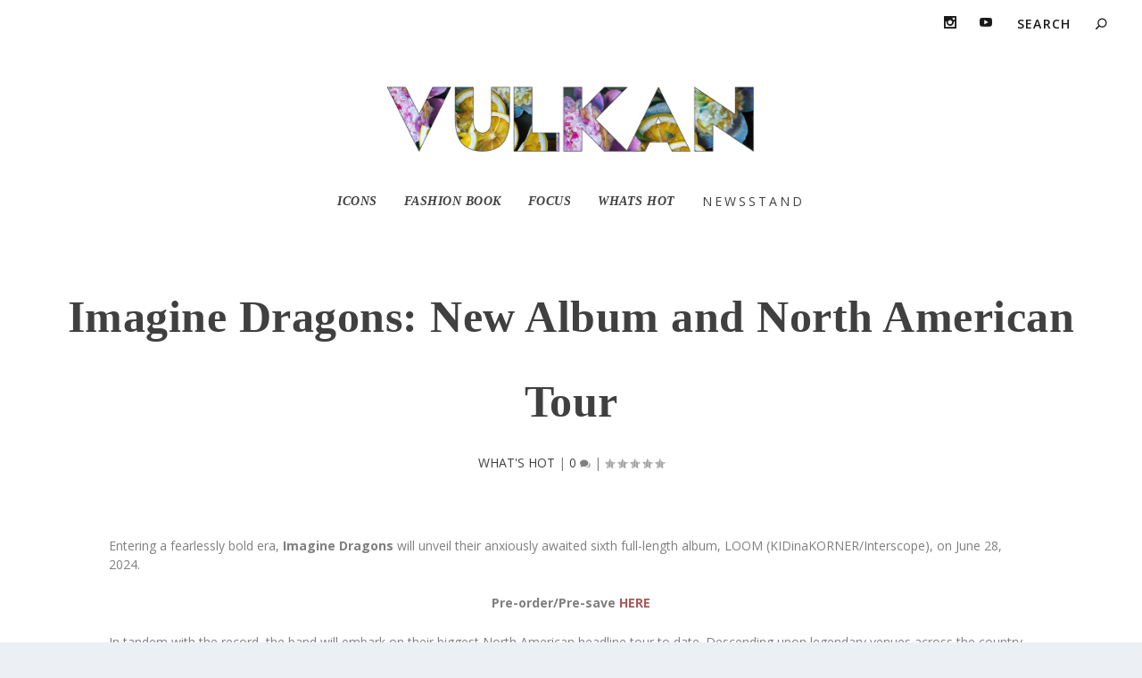

--- FILE ---
content_type: text/html; charset=UTF-8
request_url: https://vulkanmagazine.com/imagine-dragons-new-album-and-north-american-tour/
body_size: 15704
content:
<!DOCTYPE html>
<!--[if IE 6]>
<html id="ie6" lang="en-US">
<![endif]-->
<!--[if IE 7]>
<html id="ie7" lang="en-US">
<![endif]-->
<!--[if IE 8]>
<html id="ie8" lang="en-US">
<![endif]-->
<!--[if !(IE 6) | !(IE 7) | !(IE 8)  ]><!-->
<html lang="en-US">
<!--<![endif]-->
<head>
	<meta charset="UTF-8" />
			
	<meta http-equiv="X-UA-Compatible" content="IE=edge">
	<link rel="pingback" href="https://vulkanmagazine.com/xmlrpc.php" />

		<!--[if lt IE 9]>
	<script src="https://vulkanmagazine.com/wp-content/themes/Extra/scripts/ext/html5.js" type="text/javascript"></script>
	<![endif]-->

	<script type="text/javascript">
		document.documentElement.className = 'js';
	</script>

	<title>Imagine Dragons: New Album and North American Tour | Vulkan Magazine</title>
<meta name='robots' content='max-image-preview:large' />
<script type="text/javascript">
			let jqueryParams=[],jQuery=function(r){return jqueryParams=[...jqueryParams,r],jQuery},$=function(r){return jqueryParams=[...jqueryParams,r],$};window.jQuery=jQuery,window.$=jQuery;let customHeadScripts=!1;jQuery.fn=jQuery.prototype={},$.fn=jQuery.prototype={},jQuery.noConflict=function(r){if(window.jQuery)return jQuery=window.jQuery,$=window.jQuery,customHeadScripts=!0,jQuery.noConflict},jQuery.ready=function(r){jqueryParams=[...jqueryParams,r]},$.ready=function(r){jqueryParams=[...jqueryParams,r]},jQuery.load=function(r){jqueryParams=[...jqueryParams,r]},$.load=function(r){jqueryParams=[...jqueryParams,r]},jQuery.fn.ready=function(r){jqueryParams=[...jqueryParams,r]},$.fn.ready=function(r){jqueryParams=[...jqueryParams,r]};</script><link rel='dns-prefetch' href='//fonts.googleapis.com' />
<link rel="alternate" type="application/rss+xml" title="Vulkan Magazine &raquo; Feed" href="https://vulkanmagazine.com/feed/" />
<link rel="alternate" type="application/rss+xml" title="Vulkan Magazine &raquo; Comments Feed" href="https://vulkanmagazine.com/comments/feed/" />
<link rel="alternate" type="application/rss+xml" title="Vulkan Magazine &raquo; Imagine Dragons: New Album and North American Tour Comments Feed" href="https://vulkanmagazine.com/imagine-dragons-new-album-and-north-american-tour/feed/" />
<meta content="Extra Child Theme v.1.0.0" name="generator"/><style id='wp-block-library-theme-inline-css' type='text/css'>
.wp-block-audio :where(figcaption){color:#555;font-size:13px;text-align:center}.is-dark-theme .wp-block-audio :where(figcaption){color:#ffffffa6}.wp-block-audio{margin:0 0 1em}.wp-block-code{border:1px solid #ccc;border-radius:4px;font-family:Menlo,Consolas,monaco,monospace;padding:.8em 1em}.wp-block-embed :where(figcaption){color:#555;font-size:13px;text-align:center}.is-dark-theme .wp-block-embed :where(figcaption){color:#ffffffa6}.wp-block-embed{margin:0 0 1em}.blocks-gallery-caption{color:#555;font-size:13px;text-align:center}.is-dark-theme .blocks-gallery-caption{color:#ffffffa6}:root :where(.wp-block-image figcaption){color:#555;font-size:13px;text-align:center}.is-dark-theme :root :where(.wp-block-image figcaption){color:#ffffffa6}.wp-block-image{margin:0 0 1em}.wp-block-pullquote{border-bottom:4px solid;border-top:4px solid;color:currentColor;margin-bottom:1.75em}.wp-block-pullquote cite,.wp-block-pullquote footer,.wp-block-pullquote__citation{color:currentColor;font-size:.8125em;font-style:normal;text-transform:uppercase}.wp-block-quote{border-left:.25em solid;margin:0 0 1.75em;padding-left:1em}.wp-block-quote cite,.wp-block-quote footer{color:currentColor;font-size:.8125em;font-style:normal;position:relative}.wp-block-quote:where(.has-text-align-right){border-left:none;border-right:.25em solid;padding-left:0;padding-right:1em}.wp-block-quote:where(.has-text-align-center){border:none;padding-left:0}.wp-block-quote.is-large,.wp-block-quote.is-style-large,.wp-block-quote:where(.is-style-plain){border:none}.wp-block-search .wp-block-search__label{font-weight:700}.wp-block-search__button{border:1px solid #ccc;padding:.375em .625em}:where(.wp-block-group.has-background){padding:1.25em 2.375em}.wp-block-separator.has-css-opacity{opacity:.4}.wp-block-separator{border:none;border-bottom:2px solid;margin-left:auto;margin-right:auto}.wp-block-separator.has-alpha-channel-opacity{opacity:1}.wp-block-separator:not(.is-style-wide):not(.is-style-dots){width:100px}.wp-block-separator.has-background:not(.is-style-dots){border-bottom:none;height:1px}.wp-block-separator.has-background:not(.is-style-wide):not(.is-style-dots){height:2px}.wp-block-table{margin:0 0 1em}.wp-block-table td,.wp-block-table th{word-break:normal}.wp-block-table :where(figcaption){color:#555;font-size:13px;text-align:center}.is-dark-theme .wp-block-table :where(figcaption){color:#ffffffa6}.wp-block-video :where(figcaption){color:#555;font-size:13px;text-align:center}.is-dark-theme .wp-block-video :where(figcaption){color:#ffffffa6}.wp-block-video{margin:0 0 1em}:root :where(.wp-block-template-part.has-background){margin-bottom:0;margin-top:0;padding:1.25em 2.375em}
</style>
<style id='global-styles-inline-css' type='text/css'>
:root{--wp--preset--aspect-ratio--square: 1;--wp--preset--aspect-ratio--4-3: 4/3;--wp--preset--aspect-ratio--3-4: 3/4;--wp--preset--aspect-ratio--3-2: 3/2;--wp--preset--aspect-ratio--2-3: 2/3;--wp--preset--aspect-ratio--16-9: 16/9;--wp--preset--aspect-ratio--9-16: 9/16;--wp--preset--color--black: #000000;--wp--preset--color--cyan-bluish-gray: #abb8c3;--wp--preset--color--white: #ffffff;--wp--preset--color--pale-pink: #f78da7;--wp--preset--color--vivid-red: #cf2e2e;--wp--preset--color--luminous-vivid-orange: #ff6900;--wp--preset--color--luminous-vivid-amber: #fcb900;--wp--preset--color--light-green-cyan: #7bdcb5;--wp--preset--color--vivid-green-cyan: #00d084;--wp--preset--color--pale-cyan-blue: #8ed1fc;--wp--preset--color--vivid-cyan-blue: #0693e3;--wp--preset--color--vivid-purple: #9b51e0;--wp--preset--gradient--vivid-cyan-blue-to-vivid-purple: linear-gradient(135deg,rgba(6,147,227,1) 0%,rgb(155,81,224) 100%);--wp--preset--gradient--light-green-cyan-to-vivid-green-cyan: linear-gradient(135deg,rgb(122,220,180) 0%,rgb(0,208,130) 100%);--wp--preset--gradient--luminous-vivid-amber-to-luminous-vivid-orange: linear-gradient(135deg,rgba(252,185,0,1) 0%,rgba(255,105,0,1) 100%);--wp--preset--gradient--luminous-vivid-orange-to-vivid-red: linear-gradient(135deg,rgba(255,105,0,1) 0%,rgb(207,46,46) 100%);--wp--preset--gradient--very-light-gray-to-cyan-bluish-gray: linear-gradient(135deg,rgb(238,238,238) 0%,rgb(169,184,195) 100%);--wp--preset--gradient--cool-to-warm-spectrum: linear-gradient(135deg,rgb(74,234,220) 0%,rgb(151,120,209) 20%,rgb(207,42,186) 40%,rgb(238,44,130) 60%,rgb(251,105,98) 80%,rgb(254,248,76) 100%);--wp--preset--gradient--blush-light-purple: linear-gradient(135deg,rgb(255,206,236) 0%,rgb(152,150,240) 100%);--wp--preset--gradient--blush-bordeaux: linear-gradient(135deg,rgb(254,205,165) 0%,rgb(254,45,45) 50%,rgb(107,0,62) 100%);--wp--preset--gradient--luminous-dusk: linear-gradient(135deg,rgb(255,203,112) 0%,rgb(199,81,192) 50%,rgb(65,88,208) 100%);--wp--preset--gradient--pale-ocean: linear-gradient(135deg,rgb(255,245,203) 0%,rgb(182,227,212) 50%,rgb(51,167,181) 100%);--wp--preset--gradient--electric-grass: linear-gradient(135deg,rgb(202,248,128) 0%,rgb(113,206,126) 100%);--wp--preset--gradient--midnight: linear-gradient(135deg,rgb(2,3,129) 0%,rgb(40,116,252) 100%);--wp--preset--font-size--small: 13px;--wp--preset--font-size--medium: 20px;--wp--preset--font-size--large: 36px;--wp--preset--font-size--x-large: 42px;--wp--preset--spacing--20: 0.44rem;--wp--preset--spacing--30: 0.67rem;--wp--preset--spacing--40: 1rem;--wp--preset--spacing--50: 1.5rem;--wp--preset--spacing--60: 2.25rem;--wp--preset--spacing--70: 3.38rem;--wp--preset--spacing--80: 5.06rem;--wp--preset--shadow--natural: 6px 6px 9px rgba(0, 0, 0, 0.2);--wp--preset--shadow--deep: 12px 12px 50px rgba(0, 0, 0, 0.4);--wp--preset--shadow--sharp: 6px 6px 0px rgba(0, 0, 0, 0.2);--wp--preset--shadow--outlined: 6px 6px 0px -3px rgba(255, 255, 255, 1), 6px 6px rgba(0, 0, 0, 1);--wp--preset--shadow--crisp: 6px 6px 0px rgba(0, 0, 0, 1);}:root { --wp--style--global--content-size: 856px;--wp--style--global--wide-size: 1280px; }:where(body) { margin: 0; }.wp-site-blocks > .alignleft { float: left; margin-right: 2em; }.wp-site-blocks > .alignright { float: right; margin-left: 2em; }.wp-site-blocks > .aligncenter { justify-content: center; margin-left: auto; margin-right: auto; }:where(.is-layout-flex){gap: 0.5em;}:where(.is-layout-grid){gap: 0.5em;}.is-layout-flow > .alignleft{float: left;margin-inline-start: 0;margin-inline-end: 2em;}.is-layout-flow > .alignright{float: right;margin-inline-start: 2em;margin-inline-end: 0;}.is-layout-flow > .aligncenter{margin-left: auto !important;margin-right: auto !important;}.is-layout-constrained > .alignleft{float: left;margin-inline-start: 0;margin-inline-end: 2em;}.is-layout-constrained > .alignright{float: right;margin-inline-start: 2em;margin-inline-end: 0;}.is-layout-constrained > .aligncenter{margin-left: auto !important;margin-right: auto !important;}.is-layout-constrained > :where(:not(.alignleft):not(.alignright):not(.alignfull)){max-width: var(--wp--style--global--content-size);margin-left: auto !important;margin-right: auto !important;}.is-layout-constrained > .alignwide{max-width: var(--wp--style--global--wide-size);}body .is-layout-flex{display: flex;}.is-layout-flex{flex-wrap: wrap;align-items: center;}.is-layout-flex > :is(*, div){margin: 0;}body .is-layout-grid{display: grid;}.is-layout-grid > :is(*, div){margin: 0;}body{padding-top: 0px;padding-right: 0px;padding-bottom: 0px;padding-left: 0px;}:root :where(.wp-element-button, .wp-block-button__link){background-color: #32373c;border-width: 0;color: #fff;font-family: inherit;font-size: inherit;line-height: inherit;padding: calc(0.667em + 2px) calc(1.333em + 2px);text-decoration: none;}.has-black-color{color: var(--wp--preset--color--black) !important;}.has-cyan-bluish-gray-color{color: var(--wp--preset--color--cyan-bluish-gray) !important;}.has-white-color{color: var(--wp--preset--color--white) !important;}.has-pale-pink-color{color: var(--wp--preset--color--pale-pink) !important;}.has-vivid-red-color{color: var(--wp--preset--color--vivid-red) !important;}.has-luminous-vivid-orange-color{color: var(--wp--preset--color--luminous-vivid-orange) !important;}.has-luminous-vivid-amber-color{color: var(--wp--preset--color--luminous-vivid-amber) !important;}.has-light-green-cyan-color{color: var(--wp--preset--color--light-green-cyan) !important;}.has-vivid-green-cyan-color{color: var(--wp--preset--color--vivid-green-cyan) !important;}.has-pale-cyan-blue-color{color: var(--wp--preset--color--pale-cyan-blue) !important;}.has-vivid-cyan-blue-color{color: var(--wp--preset--color--vivid-cyan-blue) !important;}.has-vivid-purple-color{color: var(--wp--preset--color--vivid-purple) !important;}.has-black-background-color{background-color: var(--wp--preset--color--black) !important;}.has-cyan-bluish-gray-background-color{background-color: var(--wp--preset--color--cyan-bluish-gray) !important;}.has-white-background-color{background-color: var(--wp--preset--color--white) !important;}.has-pale-pink-background-color{background-color: var(--wp--preset--color--pale-pink) !important;}.has-vivid-red-background-color{background-color: var(--wp--preset--color--vivid-red) !important;}.has-luminous-vivid-orange-background-color{background-color: var(--wp--preset--color--luminous-vivid-orange) !important;}.has-luminous-vivid-amber-background-color{background-color: var(--wp--preset--color--luminous-vivid-amber) !important;}.has-light-green-cyan-background-color{background-color: var(--wp--preset--color--light-green-cyan) !important;}.has-vivid-green-cyan-background-color{background-color: var(--wp--preset--color--vivid-green-cyan) !important;}.has-pale-cyan-blue-background-color{background-color: var(--wp--preset--color--pale-cyan-blue) !important;}.has-vivid-cyan-blue-background-color{background-color: var(--wp--preset--color--vivid-cyan-blue) !important;}.has-vivid-purple-background-color{background-color: var(--wp--preset--color--vivid-purple) !important;}.has-black-border-color{border-color: var(--wp--preset--color--black) !important;}.has-cyan-bluish-gray-border-color{border-color: var(--wp--preset--color--cyan-bluish-gray) !important;}.has-white-border-color{border-color: var(--wp--preset--color--white) !important;}.has-pale-pink-border-color{border-color: var(--wp--preset--color--pale-pink) !important;}.has-vivid-red-border-color{border-color: var(--wp--preset--color--vivid-red) !important;}.has-luminous-vivid-orange-border-color{border-color: var(--wp--preset--color--luminous-vivid-orange) !important;}.has-luminous-vivid-amber-border-color{border-color: var(--wp--preset--color--luminous-vivid-amber) !important;}.has-light-green-cyan-border-color{border-color: var(--wp--preset--color--light-green-cyan) !important;}.has-vivid-green-cyan-border-color{border-color: var(--wp--preset--color--vivid-green-cyan) !important;}.has-pale-cyan-blue-border-color{border-color: var(--wp--preset--color--pale-cyan-blue) !important;}.has-vivid-cyan-blue-border-color{border-color: var(--wp--preset--color--vivid-cyan-blue) !important;}.has-vivid-purple-border-color{border-color: var(--wp--preset--color--vivid-purple) !important;}.has-vivid-cyan-blue-to-vivid-purple-gradient-background{background: var(--wp--preset--gradient--vivid-cyan-blue-to-vivid-purple) !important;}.has-light-green-cyan-to-vivid-green-cyan-gradient-background{background: var(--wp--preset--gradient--light-green-cyan-to-vivid-green-cyan) !important;}.has-luminous-vivid-amber-to-luminous-vivid-orange-gradient-background{background: var(--wp--preset--gradient--luminous-vivid-amber-to-luminous-vivid-orange) !important;}.has-luminous-vivid-orange-to-vivid-red-gradient-background{background: var(--wp--preset--gradient--luminous-vivid-orange-to-vivid-red) !important;}.has-very-light-gray-to-cyan-bluish-gray-gradient-background{background: var(--wp--preset--gradient--very-light-gray-to-cyan-bluish-gray) !important;}.has-cool-to-warm-spectrum-gradient-background{background: var(--wp--preset--gradient--cool-to-warm-spectrum) !important;}.has-blush-light-purple-gradient-background{background: var(--wp--preset--gradient--blush-light-purple) !important;}.has-blush-bordeaux-gradient-background{background: var(--wp--preset--gradient--blush-bordeaux) !important;}.has-luminous-dusk-gradient-background{background: var(--wp--preset--gradient--luminous-dusk) !important;}.has-pale-ocean-gradient-background{background: var(--wp--preset--gradient--pale-ocean) !important;}.has-electric-grass-gradient-background{background: var(--wp--preset--gradient--electric-grass) !important;}.has-midnight-gradient-background{background: var(--wp--preset--gradient--midnight) !important;}.has-small-font-size{font-size: var(--wp--preset--font-size--small) !important;}.has-medium-font-size{font-size: var(--wp--preset--font-size--medium) !important;}.has-large-font-size{font-size: var(--wp--preset--font-size--large) !important;}.has-x-large-font-size{font-size: var(--wp--preset--font-size--x-large) !important;}
:where(.wp-block-post-template.is-layout-flex){gap: 1.25em;}:where(.wp-block-post-template.is-layout-grid){gap: 1.25em;}
:where(.wp-block-columns.is-layout-flex){gap: 2em;}:where(.wp-block-columns.is-layout-grid){gap: 2em;}
:root :where(.wp-block-pullquote){font-size: 1.5em;line-height: 1.6;}
</style>
<link rel='stylesheet' id='Extra-css' href='https://vulkanmagazine.com/wp-content/themes/Extra/style-static.min.css?ver=6637b64a72e2674fe87a101781773de7' type='text/css' media='all' />
<link rel='stylesheet' id='extra-fonts-css' href='https://fonts.googleapis.com/css?family=Open+Sans:300italic,400italic,600italic,700italic,800italic,400,300,600,700,800&#038;subset=latin,latin-ext' type='text/css' media='all' />
<link rel='stylesheet' id='divi-gallery-extended-styles-css' href='https://vulkanmagazine.com/wp-content/plugins/divi-gallery-extended/styles/style.min.css?ver=1.5.1' type='text/css' media='all' />
<link rel='stylesheet' id='wpt-masonry-with-gallery-for-images-and-posts-styles-css' href='https://vulkanmagazine.com/wp-content/plugins/wptools-masonry-gallery-posts-for-divi-premium/styles/style.min.css?ver=3.1.1' type='text/css' media='all' />
<link rel="https://api.w.org/" href="https://vulkanmagazine.com/wp-json/" /><link rel="alternate" title="JSON" type="application/json" href="https://vulkanmagazine.com/wp-json/wp/v2/posts/32829" /><link rel="EditURI" type="application/rsd+xml" title="RSD" href="https://vulkanmagazine.com/xmlrpc.php?rsd" />

<link rel="canonical" href="https://vulkanmagazine.com/imagine-dragons-new-album-and-north-american-tour/" />
<link rel='shortlink' href='https://vulkanmagazine.com/?p=32829' />
<link rel="alternate" title="oEmbed (JSON)" type="application/json+oembed" href="https://vulkanmagazine.com/wp-json/oembed/1.0/embed?url=https%3A%2F%2Fvulkanmagazine.com%2Fimagine-dragons-new-album-and-north-american-tour%2F" />
<link rel="alternate" title="oEmbed (XML)" type="text/xml+oembed" href="https://vulkanmagazine.com/wp-json/oembed/1.0/embed?url=https%3A%2F%2Fvulkanmagazine.com%2Fimagine-dragons-new-album-and-north-american-tour%2F&#038;format=xml" />
<meta name="viewport" content="width=device-width, initial-scale=1.0, maximum-scale=1.0, user-scalable=1" /><script>
jQuery(function($){
	vulkan_date = new Date().getFullYear();
	$('#footer-info').html('&copy; ' + vulkan_date + ' Vulkan Magazine');
});
</script><link rel="icon" href="https://vulkanmagazine.com/wp-content/uploads/2022/09/cropped-Header-32x32.jpg" sizes="32x32" />
<link rel="icon" href="https://vulkanmagazine.com/wp-content/uploads/2022/09/cropped-Header-192x192.jpg" sizes="192x192" />
<link rel="apple-touch-icon" href="https://vulkanmagazine.com/wp-content/uploads/2022/09/cropped-Header-180x180.jpg" />
<meta name="msapplication-TileImage" content="https://vulkanmagazine.com/wp-content/uploads/2022/09/cropped-Header-270x270.jpg" />
<style id="et-critical-inline-css">#main-content .container,.boxed_layout #page-container,.boxed_layout,.boxed_layout.et_fixed_nav .et-fixed-header #main-header{max-width:1920px}.widget_et_recent_tweets .widget_list a,.widget_et_recent_tweets .et-extra-icon,.widget_et_recent_tweets .widget-footer .et-extra-social-icon,.widget_et_recent_tweets .widget-footer .et-extra-social-icon::before,.project-details .project-details-title,.et_filterable_portfolio .filterable_portfolio_filter a.current,.et_extra_layout .et_pb_extra_column_main .et_pb_column .module-head h1,.et_pb_extra_column .module-head h1,#portfolio_filter a.current,.woocommerce div.product div.summary .product_meta a,.woocommerce-page div.product div.summary .product_meta a,.et_pb_widget.woocommerce .product_list_widget li .amount,.et_pb_widget li a:hover,.et_pb_widget.woocommerce .product_list_widget li a:hover,.et_pb_widget.widget_et_recent_videos .widget_list .title:hover,.et_pb_widget.widget_et_recent_videos .widget_list .title.active,.woocommerce .woocommerce-info:before{color:#ffffff}.single .score-bar,.widget_et_recent_reviews .review-breakdowns .score-bar,.et_pb_extra_module .posts-list article .post-thumbnail,.et_extra_other_module .posts-list article .post-thumbnail,.et_pb_widget .widget_list_portrait,.et_pb_widget .widget_list_thumbnail,.quote-format,.link-format,.audio-format .audio-wrapper,.paginated .pagination li.active,.score-bar,.review-summary-score-box,.post-footer .rating-stars #rating-stars img.star-on,.post-footer .rating-stars #rated-stars img.star-on,.author-box-module .author-box-avatar,.timeline-menu li.active a:before,.woocommerce div.product form.cart .button,.woocommerce div.product form.cart .button.disabled,.woocommerce div.product form.cart .button.disabled:hover,.woocommerce-page div.product form.cart .button,.woocommerce-page div.product form.cart .button.disabled,.woocommerce-page div.product form.cart .button.disabled:hover,.woocommerce div.product form.cart .read-more-button,.woocommerce-page div.product form.cart .read-more-button,.woocommerce div.product form.cart .post-nav .nav-links .button,.woocommerce-page div.product form.cart .post-nav .nav-links .button,.woocommerce .woocommerce-message,.woocommerce-page .woocommerce-message{background-color:#ffffff}#et-menu>li>ul,#et-menu li>ul,#et-menu>li>ul>li>ul,.et-top-search-primary-menu-item .et-top-search,.et_pb_module,.module,.page article,.authors-page .page,#timeline-sticky-header,.et_extra_other_module,.woocommerce .woocommerce-info{border-color:#ffffff}h1,h2,h3,h4,h5,h6,h1 a,h2 a,h3 a,h4 a,h5 a,h6 a{font-size:14px}h1,h2,h3,h4,h5,h6,h1 a,h2 a,h3 a,h4 a,h5 a,h6 a{line-height:1.9em}body,p{line-height:1.5em}h1,h2,h3,h4,h5,h6,h1 a,h2 a,h3 a,h4 a,h5 a,h6 a{font-weight:normal;font-style:normal;text-transform:none;text-decoration:none}h1,h2,h3,h4,h5,h6,h1 a,h2 a,h3 a,h4 a,h5 a,h6 a{font-family:'Arial',Helvetica,Arial,Lucida,sans-serif}a,a:visited,.post-content a,.et_pb_pagebuilder_layout .et_pb_blurb_container p a,.et_pb_pagebuilder_layout .et_pb_code a,.et_pb_pagebuilder_layout .et_pb_promo_description a,.et_pb_pagebuilder_layout .et_pb_newsletter_description a,.et_pb_pagebuilder_layout .et_pb_team_member_description>a,.et_pb_pagebuilder_layout .et_pb_pricing li a,.et_pb_pagebuilder_layout .et_pb_slide_content a,.et_pb_pagebuilder_layout .et_pb_tab a,.et_pb_pagebuilder_layout .et_pb_text a,.et_pb_pagebuilder_layout .et_pb_toggle_content a,.et_pb_pagebuilder_layout .et_pb_fullwidth_code a{color:rgba(142,32,32,0.75)}#page-container{background-color:#ffffff}#et-menu>li a,#et-menu>li.menu-item-has-children>a:after,#et-menu>li.mega-menu-featured>a:after,#et-extra-mobile-menu>li.mega-menu-featured>a:after{color:rgba(2,2,2,0.6)}#main-header{background-color:#ffffff}#et-menu>li>ul,#et-menu li>ul,#et-menu>li>ul>li>ul,#et-mobile-navigation nav,.et-top-search-primary-menu-item .et-top-search{background-color:rgba(255,255,255,0.9)}#top-header{background-color:#ffffff}#et-secondary-menu a,#et-secondary-menu li.menu-item-has-children>a:after{color:rgba(0,0,0,0.6)}#et-secondary-nav #et-secondary-menu{background-color:#351d1d}#et-secondary-menu ul a,#et-secondary-menu li>ul li.menu-item-has-children>a:after{color:rgba(0,0,0,0.6)}#et-trending-label,#et-trending-button{color:#000000}#et-trending-button span{background-color:#000000}#et-info .et-cart,#et-info .et-top-search .et-search-field,#et-info .et-top-search .et-search-submit:before,#et-info .et-extra-social-icons .et-extra-icon,#et-info .et-extra-social-icons .et-extra-icon:before{color:#191919}.et-fixed-header #et-menu>li a,.et-fixed-header #et-menu>li.menu-item-has-children>a:after,.et-fixed-header #et-menu>li.mega-menu-featured>a:after,.et-fixed-header #et-extra-mobile-menu>li.mega-menu-featured>a:after{color:rgba(0,0,0,0.6)}.et-fixed-header #main-header{background-color:#ffffff}@media only screen and (min-width:768px){#main-header .logo{height:81.6px;margin:39.2px 0}.header.left-right #et-navigation>ul>li>a{padding-bottom:72px}}@media only screen and (min-width:768px){.et-fixed-header #main-header .logo{height:52px;margin:14px 0}.et-fixed-header .header.left-right #et-navigation>ul>li>a{padding-bottom:32px}}h3.vulkanmenu1{font-family:Poppins;font-weight:600;font-style:italic}h3.vulkanmenu2{letter-spacing:3px;font-family:Open Sans;font-weight:normal}.entry-title{font-weight:bold;font-size:50px;font-family:Poppins}.page article,.single article{margin:0 0 40px;padding:0;background:#fff;border-radius:3px;max-width:100%;-webkit-box-shadow:0px 0px 0px;box-shadow:0 0px 0px}h3.vulkanmenu2:hover{color:#F25A45;letter-spacing:3px;font-family:Open Sans;font-weight:normal}#main-content{padding-top:3px}.post-header{width:100%;text-align:left;padding:2px 2px 2px 2px;-webkit-box-sizing:border-box;box-sizing:border-box;text-align:center}.et_pb_section_0{border-top-style:none;border-color:RGBA(255,255,255,0);mix-blend-mode:darken;backface-visibility:hidden;min-height:1000px;width:100%;mix-blend-mode:darken;backface-visibility:hidden}.et_pb_section_0:hover{mix-blend-mode:darken;backface-visibility:hidden;mix-blend-mode:darken;backface-visibility:hidden}.et_pb_section_0.et_pb_section{background-color:RGBA(255,255,255,0)!important}.et_pb_image_0{text-align:left;margin-left:0}.et_pb_row_1.et_pb_row{margin-left:auto!important;margin-right:auto!important}@media only screen and (max-width:980px){.et_pb_section_0{border-top-style:none;border-top-color:RGBA(255,255,255,0)}.et_pb_image_0 .et_pb_image_wrap img{width:auto}}@media only screen and (max-width:767px){.et_pb_section_0{border-top-style:none;border-top-color:RGBA(255,255,255,0)}.et_pb_image_0 .et_pb_image_wrap img{width:auto}}</style>
</head>
<body class="post-template-default single single-post postid-32829 single-format-standard et_extra et_pb_pagebuilder_layout et_fullwidth_nav et_fullwidth_secondary_nav et_fixed_nav et_smooth_scroll et_pb_gutters3 et_primary_nav_dropdown_animation_Default et_secondary_nav_dropdown_animation_Default  et_includes_sidebar et-db">
	<div id="page-container" class="page-container">
				<!-- Header -->
		<header class="header centered">
						<!-- #top-header -->
			<div id="top-header" style="">
				<div class="container">

					<!-- Secondary Nav -->
											<div id="et-secondary-nav" class="">
												</div>
					
					<!-- #et-info -->
					<div id="et-info">

						
						<!-- .et-extra-social-icons -->
						<ul class="et-extra-social-icons" style="">
																																																																																																																																																																																																																																																																							<li class="et-extra-social-icon instagram">
									<a href="https://www.instagram.com/vulkanmag" class="et-extra-icon et-extra-icon-background-hover et-extra-icon-instagram"></a>
								</li>
																																																																																																																																																																																																																																																																								<li class="et-extra-social-icon youtube">
									<a href="https://www.youtube.com/bellomag" class="et-extra-icon et-extra-icon-background-hover et-extra-icon-youtube"></a>
								</li>
																																																																																																																																																																																</ul>
						
						<!-- .et-top-search -->
												<div class="et-top-search" style="">
							<form role="search" class="et-search-form" method="get" action="https://vulkanmagazine.com/">
			<input type="search" class="et-search-field" placeholder="Search" value="" name="s" title="Search for:" />
			<button class="et-search-submit"></button>
		</form>						</div>
						
						<!-- cart -->
											</div>
				</div><!-- /.container -->
			</div><!-- /#top-header -->

			
			<!-- Main Header -->
			<div id="main-header-wrapper">
				<div id="main-header" data-fixed-height="80">
					<div class="container">
					<!-- ET Ad -->
						
						
						<!-- Logo -->
						<a class="logo" href="https://vulkanmagazine.com/" data-fixed-height="65">
							<img src="https://vulkanmagazine.com/wp-content/uploads/2023/04/VULKANnewLOGO.jpg" width="1000" height="193" alt="Vulkan Magazine" id="logo" />
						</a>

						
						<!-- ET Navigation -->
						<div id="et-navigation">
							<ul id="et-menu" class="nav"><li id="menu-item-29980" class="menu-item menu-item-type-post_type menu-item-object-page menu-item-29980"><a href="https://vulkanmagazine.com/core/"><h3 class="vulkanmenu1">ICONS</h3></a></li>
<li id="menu-item-27043" class="menu-item menu-item-type-post_type menu-item-object-page menu-item-27043"><a href="https://vulkanmagazine.com/fashion-book/"><h3 class="vulkanmenu1">FASHION BOOK</h3></a></li>
<li id="menu-item-26758" class="menu-item menu-item-type-post_type menu-item-object-page menu-item-26758"><a href="https://vulkanmagazine.com/focus/"><h3 class="vulkanmenu1">FOCUS</h3></a></li>
<li id="menu-item-736" class="menu-item menu-item-type-post_type menu-item-object-page menu-item-736"><a href="https://vulkanmagazine.com/whats-hot/"><h3 class="vulkanmenu1">WHATS HOT</h3></a></li>
<li id="menu-item-33211" class="menu-item menu-item-type-post_type menu-item-object-page menu-item-33211"><a href="https://vulkanmagazine.com/newsstand/"><h3 class="vulkanmenu2" >NEWSSTAND</h3></a></li>
</ul>							<div id="et-mobile-navigation">
			<span class="show-menu">
				<div class="show-menu-button">
					<span></span>
					<span></span>
					<span></span>
				</div>
				<p>Select Page</p>
			</span>
			<nav>
			</nav>
		</div> <!-- /#et-mobile-navigation -->						</div><!-- /#et-navigation -->
					</div><!-- /.container -->
				</div><!-- /#main-header -->
			</div><!-- /#main-header-wrapper -->

		</header>

				<div id="main-content">
		<div class="container">
		<div id="content-area" class="clearfix">
			<div class="et_pb_extra_column_main">
																<article id="post-32829" class="module single-post-module post-32829 post type-post status-publish format-standard has-post-thumbnail hentry category-whats-hot et-doesnt-have-featured_image et-has-post-format-content et_post_format-et-post-format-standard">
														<div class="post-header">
								<h1 class="entry-title">Imagine Dragons: New Album and North American Tour</h1>
								<div class="post-meta vcard">
									<p><a href="https://vulkanmagazine.com/category/whats-hot/" rel="tag">WHAT'S HOT</a> | <a class="comments-link" href="https://vulkanmagazine.com/imagine-dragons-new-album-and-north-american-tour/#comments">0 <span title="comment count" class="comment-bubble post-meta-icon"></span></a> | <span class="rating-stars" title="Rating: 0.00"><span class="post-meta-icon rating-star rating-star-empty rating-star-1"></span>
<span class="post-meta-icon rating-star rating-star-empty rating-star-2"></span>
<span class="post-meta-icon rating-star rating-star-empty rating-star-3"></span>
<span class="post-meta-icon rating-star rating-star-empty rating-star-4"></span>
<span class="post-meta-icon rating-star rating-star-empty rating-star-5"></span>
</span></p>
								</div>
							</div>
							
							
														
							<div class="post-wrap">
															<div class="post-content entry-content">
									<div class="et-l et-l--post">
			<div class="et_builder_inner_content et_pb_gutters3"><div class="et_pb_with_border et_pb_section et_pb_section_0 et_pb_with_background  et_pb_css_mix_blend_mode et_section_regular" >
				
				
				
				
				
				
				<div class="et_pb_row et_pb_row_0">
				<div class="et_pb_column et_pb_column_4_4 et_pb_column_0  et_pb_css_mix_blend_mode_passthrough et-last-child">
				
				
				
				
				<div class="et_pb_module et_pb_text et_pb_text_0  et_pb_text_align_left et_pb_bg_layout_light">
				
				
				
				
				<div class="et_pb_text_inner"><p>Entering a fearlessly bold era, <strong>Imagine Dragons</strong> will unveil their anxiously awaited sixth full-length album, LOOM (KIDinaKORNER/Interscope), on June 28, 2024.</p>
<p style="text-align: center;"><strong>Pre-order/Pre-save <a href="https://n5eni99ab.cc.rs6.net/tn.jsp?f=001eu2CyQi6Px-tXoc6_tWYaQmvEXFW2IwC0GOb0k1GvF6jvg4xgvKsRvRdAUDu_vDBOaPtWRr_D2wrZ7JG3AEWO_Eudk6mG5S0XCMEIg9fLZrBungCecmGAeYBIY_ovLiLeCbqCHDwltjqKYmbWSWj8KWpgz_evfhG1C0ED2Ul0e4=&amp;c=jYl1cCymCI8Ki24EhBX3KwO-s_0ozxKArVY9djVEA4yDXVba1eJxGw==&amp;ch=mK7feq1eqUKKVFA1lHcnD6Ar6Jn5gqiJuwcxfM1aSKDv5mQSHaCGHA==" target="_blank" rel="noopener" data-saferedirecturl="https://www.google.com/url?q=https://n5eni99ab.cc.rs6.net/tn.jsp?f%3D001eu2CyQi6Px-tXoc6_tWYaQmvEXFW2IwC0GOb0k1GvF6jvg4xgvKsRvRdAUDu_vDBOaPtWRr_D2wrZ7JG3AEWO_Eudk6mG5S0XCMEIg9fLZrBungCecmGAeYBIY_ovLiLeCbqCHDwltjqKYmbWSWj8KWpgz_evfhG1C0ED2Ul0e4%3D%26c%3DjYl1cCymCI8Ki24EhBX3KwO-s_0ozxKArVY9djVEA4yDXVba1eJxGw%3D%3D%26ch%3DmK7feq1eqUKKVFA1lHcnD6Ar6Jn5gqiJuwcxfM1aSKDv5mQSHaCGHA%3D%3D&amp;source=gmail&amp;ust=1713926126631000&amp;usg=AOvVaw2bM8wDFKQ7vfPrAUydTw3X">HERE</a></strong></p>
<p>In tandem with the record, the band will embark on their biggest North American headline tour to date. Descending upon legendary venues across the country, it kicks off on July 30, 2024 in Camden, NJ at Freedom Mortgage Pavilion, rolls through major markets coast-to-coast, and concludes on October 22, 2024 at Los Angeles’ iconic Hollywood Bowl.</p>
<p style="text-align: center;">TICKETS GO ON SALE TODAY, FRIDAY, APRIL 26 <a href="https://www.imaginedragonsmusic.com/tour">https://www.imaginedragonsmusic.com/tour</a></p>
<p>VIP: Several VIP experiences will be available. Select packages include a signed guitar played by a member of Imagine Dragons on stage that night, a backstage tour, on-stage photo, and more! All VIP packages include early entry, digital activities, and exclusive merchandise. Learn more at ImagineDragonsVIP.com.</p>
<p>Imagine Dragons’ sixth studio album LOOM represents the pinnacle of their artistic journey of self-discovery and marks the best body of work they&#8217;ve ever made. LOOM, produced entirely by Imagine Dragons and their longtime collaborators Mattman and Robin, finds the perfect balance between the classic sounds that have made them superstars and the freshness that brought them joy in the studio. Featuring 9 brand new tracks including hit single “Eyes Closed,” LOOM signifies new beginnings on the horizon – the excitement for a new day, moments yet to come.</p>
<p>Last year, the members of Imagine Dragons found themselves with a rare and well-deserved break from the road—perhaps their longest in many years. So, they made the most of it by devoting that time to family and friends. Catalyzed by this respite with a refreshed perspective, the band rallied together in the studio and mined the same well of inspiration that fed their most beloved material. The musicians reflected on the past in order to catapult into a future where stylistic boundaries have disappeared entirely and anything is possible creatively. This journey has brought them to their most dynamic and definitive body of work to date, LOOM.</p>
<p>To herald LOOM, the band recently shared their soaring new anthem entitled “Eyes Closed.” Check out the video <a href="https://n5eni99ab.cc.rs6.net/tn.jsp?f=001eu2CyQi6Px-tXoc6_tWYaQmvEXFW2IwC0GOb0k1GvF6jvg4xgvKsRvRdAUDu_vDBB8zrYlWqpTH-6Oc-UNYwiUmQNNbCNoxFTzzrAtyaPSe2ta9Ta8HrnUQc8q9Acz2V-Rdc3kiSZFzh4-NHywc-BILL3NtiCjY7iBB5_g9T1TrbwCC1mqEz_g==&amp;c=jYl1cCymCI8Ki24EhBX3KwO-s_0ozxKArVY9djVEA4yDXVba1eJxGw==&amp;ch=mK7feq1eqUKKVFA1lHcnD6Ar6Jn5gqiJuwcxfM1aSKDv5mQSHaCGHA==" target="_blank" rel="noopener" data-saferedirecturl="https://www.google.com/url?q=https://n5eni99ab.cc.rs6.net/tn.jsp?f%3D001eu2CyQi6Px-tXoc6_tWYaQmvEXFW2IwC0GOb0k1GvF6jvg4xgvKsRvRdAUDu_vDBB8zrYlWqpTH-6Oc-UNYwiUmQNNbCNoxFTzzrAtyaPSe2ta9Ta8HrnUQc8q9Acz2V-Rdc3kiSZFzh4-NHywc-BILL3NtiCjY7iBB5_g9T1TrbwCC1mqEz_g%3D%3D%26c%3DjYl1cCymCI8Ki24EhBX3KwO-s_0ozxKArVY9djVEA4yDXVba1eJxGw%3D%3D%26ch%3DmK7feq1eqUKKVFA1lHcnD6Ar6Jn5gqiJuwcxfM1aSKDv5mQSHaCGHA%3D%3D&amp;source=gmail&amp;ust=1713926126631000&amp;usg=AOvVaw25kj89m86byQ-d8tM0UxY1">HERE</a>. The track illuminates their penchant for boundary-breaking. Stretching the limits of the soundscape almost to the breaking point, they harness a burst of energy with a rafter-reaching refrain primed to soar on the upcoming summer tour.</p>
<p>It&#8217;s the year of the Dragons…</p></div>
			</div>
			</div>
				
				
				
				
			</div><div class="et_pb_row et_pb_row_1">
				<div class="et_pb_column et_pb_column_4_4 et_pb_column_1  et_pb_css_mix_blend_mode_passthrough et-last-child">
				
				
				
				
				<div class="et_pb_module et_pb_image et_pb_image_0">
				
				
				
				
				<span class="et_pb_image_wrap "><img fetchpriority="high" decoding="async" width="464" height="464" src="https://vulkanmagazine.com/wp-content/uploads/2024/04/unnamed-3.jpg" alt="" title="unnamed-3" srcset="https://vulkanmagazine.com/wp-content/uploads/2024/04/unnamed-3.jpg 464w, https://vulkanmagazine.com/wp-content/uploads/2024/04/unnamed-3-300x300.jpg 300w, https://vulkanmagazine.com/wp-content/uploads/2024/04/unnamed-3-150x150.jpg 150w, https://vulkanmagazine.com/wp-content/uploads/2024/04/unnamed-3-376x376.jpg 376w, https://vulkanmagazine.com/wp-content/uploads/2024/04/unnamed-3-264x264.jpg 264w, https://vulkanmagazine.com/wp-content/uploads/2024/04/unnamed-3-440x440.jpg 440w" sizes="(max-width: 464px) 100vw, 464px" class="wp-image-32831" /></span>
			</div>
			</div>
				
				
				
				
			</div><div class="et_pb_row et_pb_row_2">
				<div class="et_pb_column et_pb_column_4_4 et_pb_column_2  et_pb_css_mix_blend_mode_passthrough et-last-child">
				
				
				
				
				<div class="et_pb_module et_pb_text et_pb_text_1  et_pb_text_align_left et_pb_bg_layout_light">
				
				
				
				
				<div class="et_pb_text_inner"><p><strong>Tour Dates</strong>:</p>
<p>July 30, 2024 &#8211; Camden, NJ &#8211; Freedom Mortgage Pavilion</p>
<p>August 2, 2024 &#8211; Wantagh, NY – Northwell Health at Jones Beach Theater</p>
<p>August 4, 2024 &#8211; Holmdel, NJ &#8211; PNC Bank Arts Center</p>
<p>August 6, 2024 &#8211; Mansfield, MA &#8211; Xfinity Center</p>
<p>August 8, 2024 &#8211; Toronto, ON &#8211; Budweiser Stage</p>
<p>August 12, 2024 &#8211; Clarkston, MI &#8211; Pine Knob Music Theatre</p>
<p>August 14, 2024 &#8211; Burgettstown, PA &#8211; The Pavilion at Star Lake</p>
<p>August 16, 2024 &#8211; St. Louis, MO &#8211; Hollywood Casino Amphitheatre</p>
<p>August 18, 2024 &#8211; Tinley Park, IL &#8211; Credit Union 1 Amphitheatre</p>
<p>August 20, 2024 &#8211; Noblesville, IN &#8211; Ruoff Music Center</p>
<p>August 22, 2024 &#8211; Bristow, VA &#8211; Jiffy Lube Live</p>
<p>August 23, 2024 &#8211; Columbia, MD &#8211; Merriweather Post Pavilion</p>
<p>August 26, 2024 &#8211; Virginia Beach, VA &#8211; Veterans United Home Loans Amphitheater</p>
<p>August 28, 2024 &#8211; Charlotte, NC &#8211; PNC Music Pavilion</p>
<p>August 30, 2024 &#8211; West Palm Beach, FL &#8211; iTHINK Financial Amphitheatre</p>
<p>September 1, 2024 &#8211; Tampa, FL &#8211; MIDFLORIDA Credit Union Amphitheatre</p>
<p>September 4, 2024 &#8211; Dallas, TX &#8211; Dos Equis Pavilion</p>
<p>September 6, 2024 &#8211; Houston, TX – The Cynthia Woods Mitchell Pavilion presented by Huntsman</p>
<p>September 8, 2024 &#8211; Ridgedale, MO &#8211; Thunder Ridge Nature’s Arena</p>
<p>September 28, 2024 &#8211; Seattle, WA &#8211; The Gorge Amphitheatre</p>
<p>September 29, 2024 &#8211; Ridgefield, WA &#8211; RV Inn Style Resorts Amphitheater</p>
<p>October 2, 2024 &#8211; Wheatland, CA &#8211; Toyota Amphitheatre</p>
<p>October 5, 2024 &#8211; Chula Vista, CA &#8211; North Island Credit Union Amphitheatre</p>
<p>October 6, 2024 &#8211; Phoenix, AZ &#8211; Talking Stick Resort Amphitheatre</p>
<p>October 9, 2024 &#8211; Albuquerque, NM &#8211; Isleta Amphitheater</p>
<p>October 11, 2024 &#8211; Salt Lake City, UT – Utah First Credit Union Amphitheatre</p>
<p>October 17, 2024 &#8211; Denver, CO &#8211; Red Rocks Amphitheatre</p>
<p>October 20, 2024 &#8211; Mountain View, CA &#8211; Shoreline Amphitheatre</p>
<p>October 22, 2024 &#8211; Los Angeles, CA &#8211; Hollywood Bowl</p>
<p>&nbsp;</p></div>
			</div>
			</div>
				
				
				
				
			</div>
				
				
			</div>		</div>
	</div>
																		</div>
														</div>
														<div class="post-footer">
								<div class="social-icons ed-social-share-icons">
									<p class="share-title">Share:</p>
									
		
		
		
		
		
		
		
		
		
		<a href="http://www.facebook.com/sharer.php?u=https://vulkanmagazine.com/imagine-dragons-new-album-and-north-american-tour/&#038;t=Imagine%20Dragons%3A%20New%20Album%20and%20North%20American%20Tour" class="social-share-link" title="Share &quot;Imagine Dragons: New Album and North American Tour&quot; via Facebook" data-network-name="facebook" data-share-title="Imagine Dragons: New Album and North American Tour" data-share-url="https://vulkanmagazine.com/imagine-dragons-new-album-and-north-american-tour/">
				<span class="et-extra-icon et-extra-icon-facebook et-extra-icon-background-hover" ></span>
			</a><a href="http://twitter.com/intent/tweet?text=Imagine%20Dragons%3A%20New%20Album%20and%20North%20American%20Tour%20https://vulkanmagazine.com/imagine-dragons-new-album-and-north-american-tour/" class="social-share-link" title="Share &quot;Imagine Dragons: New Album and North American Tour&quot; via Twitter" data-network-name="twitter" data-share-title="Imagine Dragons: New Album and North American Tour" data-share-url="https://vulkanmagazine.com/imagine-dragons-new-album-and-north-american-tour/">
				<span class="et-extra-icon et-extra-icon-twitter et-extra-icon-background-hover" ></span>
			</a><a href="https://plus.google.com/share?url=https://vulkanmagazine.com/imagine-dragons-new-album-and-north-american-tour/&#038;t=Imagine%20Dragons%3A%20New%20Album%20and%20North%20American%20Tour" class="social-share-link" title="Share &quot;Imagine Dragons: New Album and North American Tour&quot; via Google +" data-network-name="googleplus" data-share-title="Imagine Dragons: New Album and North American Tour" data-share-url="https://vulkanmagazine.com/imagine-dragons-new-album-and-north-american-tour/">
				<span class="et-extra-icon et-extra-icon-googleplus et-extra-icon-background-hover" ></span>
			</a><a href="https://www.tumblr.com/share?v=3&#038;u=https://vulkanmagazine.com/imagine-dragons-new-album-and-north-american-tour/&#038;t=Imagine%20Dragons%3A%20New%20Album%20and%20North%20American%20Tour" class="social-share-link" title="Share &quot;Imagine Dragons: New Album and North American Tour&quot; via Tumblr" data-network-name="tumblr" data-share-title="Imagine Dragons: New Album and North American Tour" data-share-url="https://vulkanmagazine.com/imagine-dragons-new-album-and-north-american-tour/">
				<span class="et-extra-icon et-extra-icon-tumblr et-extra-icon-background-hover" ></span>
			</a><a href="http://www.pinterest.com/pin/create/button/?url=https://vulkanmagazine.com/imagine-dragons-new-album-and-north-american-tour/&#038;description=Imagine%20Dragons%3A%20New%20Album%20and%20North%20American%20Tour&#038;media=https://vulkanmagazine.com/wp-content/uploads/2024/04/unnamed-e1714627792153-150x150.png" class="social-share-link" title="Share &quot;Imagine Dragons: New Album and North American Tour&quot; via Pinterest" data-network-name="pinterest" data-share-title="Imagine Dragons: New Album and North American Tour" data-share-url="https://vulkanmagazine.com/imagine-dragons-new-album-and-north-american-tour/">
				<span class="et-extra-icon et-extra-icon-pinterest et-extra-icon-background-hover" ></span>
			</a><a href="http://www.linkedin.com/shareArticle?mini=true&#038;url=https://vulkanmagazine.com/imagine-dragons-new-album-and-north-american-tour/&#038;title=Imagine%20Dragons%3A%20New%20Album%20and%20North%20American%20Tour" class="social-share-link" title="Share &quot;Imagine Dragons: New Album and North American Tour&quot; via LinkedIn" data-network-name="linkedin" data-share-title="Imagine Dragons: New Album and North American Tour" data-share-url="https://vulkanmagazine.com/imagine-dragons-new-album-and-north-american-tour/">
				<span class="et-extra-icon et-extra-icon-linkedin et-extra-icon-background-hover" ></span>
			</a><a href="https://bufferapp.com/add?url=https://vulkanmagazine.com/imagine-dragons-new-album-and-north-american-tour/&#038;title=Imagine%20Dragons%3A%20New%20Album%20and%20North%20American%20Tour" class="social-share-link" title="Share &quot;Imagine Dragons: New Album and North American Tour&quot; via Buffer" data-network-name="buffer" data-share-title="Imagine Dragons: New Album and North American Tour" data-share-url="https://vulkanmagazine.com/imagine-dragons-new-album-and-north-american-tour/">
				<span class="et-extra-icon et-extra-icon-buffer et-extra-icon-background-hover" ></span>
			</a><a href="http://www.stumbleupon.com/badge?url=https://vulkanmagazine.com/imagine-dragons-new-album-and-north-american-tour/&#038;title=Imagine%20Dragons%3A%20New%20Album%20and%20North%20American%20Tour" class="social-share-link" title="Share &quot;Imagine Dragons: New Album and North American Tour&quot; via Stumbleupon" data-network-name="stumbleupon" data-share-title="Imagine Dragons: New Album and North American Tour" data-share-url="https://vulkanmagazine.com/imagine-dragons-new-album-and-north-american-tour/">
				<span class="et-extra-icon et-extra-icon-stumbleupon et-extra-icon-background-hover" ></span>
			</a><a href="#" class="social-share-link" title="Share &quot;Imagine Dragons: New Album and North American Tour&quot; via Email" data-network-name="basic_email" data-share-title="Imagine Dragons: New Album and North American Tour" data-share-url="https://vulkanmagazine.com/imagine-dragons-new-album-and-north-american-tour/">
				<span class="et-extra-icon et-extra-icon-basic_email et-extra-icon-background-hover" ></span>
			</a><a href="#" class="social-share-link" title="Share &quot;Imagine Dragons: New Album and North American Tour&quot; via Print" data-network-name="basic_print" data-share-title="Imagine Dragons: New Album and North American Tour" data-share-url="https://vulkanmagazine.com/imagine-dragons-new-album-and-north-american-tour/">
				<span class="et-extra-icon et-extra-icon-basic_print et-extra-icon-background-hover" ></span>
			</a>								</div>
																<div class="rating-stars">
									<p id="rate-title" class="rate-title">Rate:</p><div id="rating-stars"></div><input type="hidden" id="post_id" value="32829" />								</div>
																<style type="text/css" id="rating-stars">
									.post-footer .rating-stars #rated-stars img.star-on,
									.post-footer .rating-stars #rating-stars img.star-on {
										background-color: #7ac8cc;
									}
								</style>
							</div>

																				</article>

						<nav class="post-nav">
							<div class="nav-links clearfix">
								<div class="nav-link nav-link-prev">
									<a href="https://vulkanmagazine.com/uter-ss24-collection-campaign/" rel="prev"><span class="button">Previous</span><span class="title">Enjoy Your Summer with UTER SS24 Collection</span></a>								</div>
								<div class="nav-link nav-link-next">
									<a href="https://vulkanmagazine.com/the-forget-tomorrow-world-tour-justin-timberlake-is-back-in-the-global-stage/" rel="next"><span class="button">Next</span><span class="title">The Forget Tomorrow World Tour: Justin Timberlake Is Back in the Global Stage</span></a>								</div>
							</div>
						</nav>
												<div class="et_extra_other_module author-box vcard">
							<div class="author-box-header">
								<h3>About The Author</h3>
							</div>
							<div class="author-box-content clearfix">
								<div class="author-box-avatar">
									<img alt='Alexandra Tuil' src='https://secure.gravatar.com/avatar/d1a11f96fbc5166bee90f259fb18535f?s=170&#038;d=mm&#038;r=g' srcset='https://secure.gravatar.com/avatar/d1a11f96fbc5166bee90f259fb18535f?s=340&#038;d=mm&#038;r=g 2x' class='avatar avatar-170 photo' height='170' width='170' decoding='async'/>								</div>
								<div class="author-box-description">
									<h4><a class="author-link url fn" href="https://vulkanmagazine.com/author/alext/" rel="author" title="View all posts by Alexandra Tuil">Alexandra Tuil</a></h4>
									<p class="note"></p>
									<ul class="social-icons">
																			</ul>
								</div>
							</div>
						</div>
						
												<div class="et_extra_other_module related-posts">
							<div class="related-posts-header">
								<h3>Related Posts</h3>
							</div>
							<div class="related-posts-content clearfix">
																<div class="related-post">
									<div class="featured-image"><a href="https://vulkanmagazine.com/set-to-hit-hbo-this-summer-is-jordan-peele-and-j-j-abrams-lovecraft-country/" title="Set to Hit HBO This Summer Is Jordan Peele and J.J. Abrams’ ‘Lovecraft Country’" class="post-thumbnail">
				<img src="https://vulkanmagazine.com/wp-content/uploads/2020/05/Screen-Shot-2020-05-03-at-8.15.37-PM.png" alt="Set to Hit HBO This Summer Is Jordan Peele and J.J. Abrams’ ‘Lovecraft Country’" /><span class="et_pb_extra_overlay"></span>
			</a></div>
									<h4 class="title"><a href="https://vulkanmagazine.com/set-to-hit-hbo-this-summer-is-jordan-peele-and-j-j-abrams-lovecraft-country/">Set to Hit HBO This Summer Is Jordan Peele and J.J. Abrams’ ‘Lovecraft Country’</a></h4>
									<p class="date"><span class="updated">May 4, 2020</span></p>
								</div>
																<div class="related-post">
									<div class="featured-image"><a href="https://vulkanmagazine.com/star-studded-black-carpet-at-the-5th-anniversary-of-vegan-fashion-week-in-los-angeles/" title="Star-Studded Black Carpet at the 5th Anniversary of Vegan Fashion Week in Los Angeles" class="post-thumbnail">
				<img src="https://vulkanmagazine.com/wp-content/uploads/2023/11/unnamed-440x248.jpg" alt="Star-Studded Black Carpet at the 5th Anniversary of Vegan Fashion Week in Los Angeles" /><span class="et_pb_extra_overlay"></span>
			</a></div>
									<h4 class="title"><a href="https://vulkanmagazine.com/star-studded-black-carpet-at-the-5th-anniversary-of-vegan-fashion-week-in-los-angeles/">Star-Studded Black Carpet at the 5th Anniversary of Vegan Fashion Week in Los Angeles</a></h4>
									<p class="date"><span class="updated">October 10, 2023</span></p>
								</div>
																<div class="related-post">
									<div class="featured-image"><a href="https://vulkanmagazine.com/cory-marks-releases-new-single-blame-it-on-the-double-off-debut-album/" title="Cory Marks Releases New Single ‘Blame It on the Double’ Off Debut Album" class="post-thumbnail">
				<img src="https://vulkanmagazine.com/wp-content/uploads/2020/01/CMhorizontal-440x294.jpg" alt="Cory Marks Releases New Single ‘Blame It on the Double’ Off Debut Album" /><span class="et_pb_extra_overlay"></span>
			</a></div>
									<h4 class="title"><a href="https://vulkanmagazine.com/cory-marks-releases-new-single-blame-it-on-the-double-off-debut-album/">Cory Marks Releases New Single ‘Blame It on the Double’ Off Debut Album</a></h4>
									<p class="date"><span class="updated">January 31, 2020</span></p>
								</div>
																<div class="related-post">
									<div class="featured-image"><a href="https://vulkanmagazine.com/french-actors-break-into-hollywood-with-clemy-clarke-hi-how-are-you-shot-in-selfie-mode/" title="French Actors Break Into Hollywood, with Clemy Clarke&#8217;s “Hi How Are You?” Shot in Selfie Mode" class="post-thumbnail">
				<img src="https://vulkanmagazine.com/wp-content/uploads/2025/04/unnamed-e1744158684680-264x264.jpg" alt="French Actors Break Into Hollywood, with Clemy Clarke&#8217;s “Hi How Are You?” Shot in Selfie Mode" /><span class="et_pb_extra_overlay"></span>
			</a></div>
									<h4 class="title"><a href="https://vulkanmagazine.com/french-actors-break-into-hollywood-with-clemy-clarke-hi-how-are-you-shot-in-selfie-mode/">French Actors Break Into Hollywood, with Clemy Clarke&#8217;s “Hi How Are You?” Shot in Selfie Mode</a></h4>
									<p class="date"><span class="updated">April 8, 2025</span></p>
								</div>
																							</div>
						</div>
										
				<!-- You can start editing here. -->

<section id="comment-wrap">
			<div id="comments" class="nocomments">
			 <!-- If comments are open, but there are no comments. -->

					</div>
					<div id="respond" class="comment-respond">
		<h3 id="reply-title" class="comment-reply-title"><span>Leave a reply</span> <small><a rel="nofollow" id="cancel-comment-reply-link" href="/imagine-dragons-new-album-and-north-american-tour/#respond" style="display:none;">Cancel reply</a></small></h3><form action="https://vulkanmagazine.com/wp-comments-post.php" method="post" id="commentform" class="comment-form"><p class="comment-notes"><span id="email-notes">Your email address will not be published.</span> <span class="required-field-message">Required fields are marked <span class="required">*</span></span></p><p class="comment-form-comment"><label for="comment">COMMENT</label><textarea id="comment" name="comment" cols="45" rows="8" aria-required="true"></textarea></p><p class="comment-form-author"><label for="author">Name <span class="required">*</span></label> <input id="author" name="author" type="text" value="" size="30" maxlength="245" autocomplete="name" required="required" /></p>
<p class="comment-form-email"><label for="email">Email <span class="required">*</span></label> <input id="email" name="email" type="text" value="" size="30" maxlength="100" aria-describedby="email-notes" autocomplete="email" required="required" /></p>
<p class="comment-form-url"><label for="url">Website</label> <input id="url" name="url" type="text" value="" size="30" maxlength="200" autocomplete="url" /></p>
<p class="comment-form-cookies-consent"><input id="wp-comment-cookies-consent" name="wp-comment-cookies-consent" type="checkbox" value="yes" /> <label for="wp-comment-cookies-consent">Save my name, email, and website in this browser for the next time I comment.</label></p>
<p class="form-submit"><input name="submit" type="submit" id="submit" class="submit" value="Post Comment" /> <input type='hidden' name='comment_post_ID' value='32829' id='comment_post_ID' />
<input type='hidden' name='comment_parent' id='comment_parent' value='0' />
</p><p style="display: none;"><input type="hidden" id="akismet_comment_nonce" name="akismet_comment_nonce" value="e78ae73f4c" /></p><p style="display: none !important;" class="akismet-fields-container" data-prefix="ak_"><label>&#916;<textarea name="ak_hp_textarea" cols="45" rows="8" maxlength="100"></textarea></label><input type="hidden" id="ak_js_1" name="ak_js" value="197"/><script>document.getElementById( "ak_js_1" ).setAttribute( "value", ( new Date() ).getTime() );</script></p></form>	</div><!-- #respond -->
		</section>
			</div><!-- /.et_pb_extra_column.et_pb_extra_column_main -->

			
		</div> <!-- #content-area -->
	</div> <!-- .container -->
	</div> <!-- #main-content -->


	<footer id="footer" class="footer_columns_4">
		<div class="container">
	<div class="et_pb_extra_row container-width-change-notify">
						<div class="et_pb_extra_column odd column-1">
					<div id="block-4" class="et_pb_widget widget_block">
<ul class="wp-block-list">
<li><a href="https://www.pressreader.com/magazines/m/vulkanmag">READ MAGAZINE in DIGITAL</a></li>



<li><a href="https://vulkanmagazine.com/newsstand/">NEWSSTAND - GET YOUR PRINT</a></li>



<li><a href="https://vulkanmagazine.com/about/">ABOUT VULKAN Magazine</a></li>



<li><a href="https://kavyar.com/vulkan-magazine/submissions/fashion-editorial">SUBMIT YOUR WORK</a></li>



<li><a href="http://www.vulkanmagazine.com/terms-and-condittions" target="_blank" rel="noreferrer noopener">TERMS &amp; CONDITIONS</a></li>
</ul>
</div> <!-- end .et_pb_widget -->				</div>
								<div class="et_pb_extra_column even column-2">
					<div id="block-16" class="et_pb_widget widget_block widget_media_gallery">
<figure class="wp-block-gallery has-nested-images columns-default is-cropped wp-block-gallery-1 is-layout-flex wp-block-gallery-is-layout-flex">
<figure class="wp-block-image size-large"><img loading="lazy" decoding="async" width="817" height="1024" data-id="37548" src="https://vulkanmagazine.com/wp-content/uploads/2025/10/VULKANoliviaWongCover-817x1024.jpg" alt="" class="wp-image-37548" srcset="https://vulkanmagazine.com/wp-content/uploads/2025/10/VULKANoliviaWongCover-817x1024.jpg 817w, https://vulkanmagazine.com/wp-content/uploads/2025/10/VULKANoliviaWongCover-239x300.jpg 239w, https://vulkanmagazine.com/wp-content/uploads/2025/10/VULKANoliviaWongCover-768x963.jpg 768w, https://vulkanmagazine.com/wp-content/uploads/2025/10/VULKANoliviaWongCover-612x768.jpg 612w, https://vulkanmagazine.com/wp-content/uploads/2025/10/VULKANoliviaWongCover-510x640.jpg 510w, https://vulkanmagazine.com/wp-content/uploads/2025/10/VULKANoliviaWongCover-300x376.jpg 300w, https://vulkanmagazine.com/wp-content/uploads/2025/10/VULKANoliviaWongCover-211x264.jpg 211w, https://vulkanmagazine.com/wp-content/uploads/2025/10/VULKANoliviaWongCover-351x440.jpg 351w, https://vulkanmagazine.com/wp-content/uploads/2025/10/VULKANoliviaWongCover-120x150.jpg 120w, https://vulkanmagazine.com/wp-content/uploads/2025/10/VULKANoliviaWongCover.jpg 1000w" sizes="(max-width: 817px) 100vw, 817px" /></figure>
</figure>
</div> <!-- end .et_pb_widget -->				</div>
								<div class="et_pb_extra_column odd column-3">
					<div id="block-10" class="et_pb_widget widget_block">
<blockquote class="wp-block-quote is-layout-flow wp-block-quote-is-layout-flow">
<p><mark style="background-color:rgba(0, 0, 0, 0)" class="has-inline-color has-white-color">"The measure of intelligence is the ability to change,"</mark></p>
<cite><mark style="background-color:rgba(0, 0, 0, 0)" class="has-inline-color has-cyan-bluish-gray-color">Albert Einstein</mark></cite></blockquote>
</div> <!-- end .et_pb_widget --><div id="block-12" class="et_pb_widget widget_block">
<blockquote class="wp-block-quote is-layout-flow wp-block-quote-is-layout-flow">
<p><mark style="background-color:rgba(0, 0, 0, 0)" class="has-inline-color has-white-color">"You can tell whether a man is clever by his answers. You can tell whether a man is wise by his questions."</mark></p>
<cite><mark style="background-color:rgba(0, 0, 0, 0)" class="has-inline-color has-cyan-bluish-gray-color">Naguib Mahfouz</mark></cite></blockquote>
</div> <!-- end .et_pb_widget -->				</div>
								<div class="et_pb_extra_column even column-4">
					<div id="block-14" class="et_pb_widget widget_block widget_media_image">
<figure class="wp-block-image size-large"><img loading="lazy" decoding="async" width="817" height="1024" src="https://vulkanmagazine.com/wp-content/uploads/2025/09/VULKANcoverAkon01-817x1024.jpg" alt="" class="wp-image-37298" srcset="https://vulkanmagazine.com/wp-content/uploads/2025/09/VULKANcoverAkon01-817x1024.jpg 817w, https://vulkanmagazine.com/wp-content/uploads/2025/09/VULKANcoverAkon01-239x300.jpg 239w, https://vulkanmagazine.com/wp-content/uploads/2025/09/VULKANcoverAkon01-768x963.jpg 768w, https://vulkanmagazine.com/wp-content/uploads/2025/09/VULKANcoverAkon01-612x768.jpg 612w, https://vulkanmagazine.com/wp-content/uploads/2025/09/VULKANcoverAkon01-510x640.jpg 510w, https://vulkanmagazine.com/wp-content/uploads/2025/09/VULKANcoverAkon01-300x376.jpg 300w, https://vulkanmagazine.com/wp-content/uploads/2025/09/VULKANcoverAkon01-211x264.jpg 211w, https://vulkanmagazine.com/wp-content/uploads/2025/09/VULKANcoverAkon01-351x440.jpg 351w, https://vulkanmagazine.com/wp-content/uploads/2025/09/VULKANcoverAkon01-120x150.jpg 120w, https://vulkanmagazine.com/wp-content/uploads/2025/09/VULKANcoverAkon01.jpg 1000w" sizes="(max-width: 817px) 100vw, 817px" /></figure>
</div> <!-- end .et_pb_widget -->				</div>
					</div>
</div>
		<div id="footer-bottom">
			<div class="container">

				<!-- Footer Info -->
				<p id="footer-info">Designed by <a href="http://www.elegantthemes.com" title="Premium WordPress Themes">Elegant Themes</a> | Powered by <a href="http://www.wordpress.org">WordPress</a></p>

				<!-- Footer Navigation -->
								<div id="footer-nav">
											<ul class="et-extra-social-icons" style="">
																																								<li class="et-extra-social-icon facebook">
								<a href="https://facebook.com/vulkanmag" class="et-extra-icon et-extra-icon-background-none et-extra-icon-facebook"></a>
							</li>
																																																																																																																																																																																																											<li class="et-extra-social-icon instagram">
								<a href="https://www.instagram.com/vulkanmag" class="et-extra-icon et-extra-icon-background-none et-extra-icon-instagram"></a>
							</li>
																																																																																																																																																																																																																																						<li class="et-extra-social-icon youtube">
								<a href="https://www.youtube.com/bellomag" class="et-extra-icon et-extra-icon-background-none et-extra-icon-youtube"></a>
							</li>
																																																																																																																																																										</ul>
									</div> <!-- /#et-footer-nav -->
				
			</div>
		</div>
	</footer>
	</div> <!-- #page-container -->

			<span title="Back To Top" id="back_to_top"></span>
	
			<script type="application/javascript">
			(function() {
				var file     = ["https:\/\/vulkanmagazine.com\/wp-content\/et-cache\/32829\/et-extra-dynamic-32829-late.css"];
				var handle   = document.getElementById('extra-style-parent-css');
				var location = handle.parentNode;

				if (0===document.querySelectorAll('link[href="' + file + '"]').length) {
					var link  = document.createElement('link');
					link.rel  = 'stylesheet';
					link.id   = 'et-dynamic-late-css';
					link.href = file;

					location.insertBefore(link, handle.nextSibling);
				}
			})();
		</script>
		<link rel='stylesheet' id='wp-block-library-css' href='https://vulkanmagazine.com/wp-includes/css/dist/block-library/style.min.css?ver=6637b64a72e2674fe87a101781773de7' type='text/css' media='none' onload="media='all'" />
<style id='core-block-supports-inline-css' type='text/css'>
.wp-block-gallery.wp-block-gallery-1{--wp--style--unstable-gallery-gap:var( --wp--style--gallery-gap-default, var( --gallery-block--gutter-size, var( --wp--style--block-gap, 0.5em ) ) );gap:var( --wp--style--gallery-gap-default, var( --gallery-block--gutter-size, var( --wp--style--block-gap, 0.5em ) ) );}
</style>
<script type="text/javascript" src="https://vulkanmagazine.com/wp-includes/js/masonry.min.js?ver=4.2.2" id="masonry-js"></script>
<script type="text/javascript" src="https://vulkanmagazine.com/wp-includes/js/jquery/jquery.min.js?ver=3.7.1" id="jquery-core-js"></script>
<script type="text/javascript" src="https://vulkanmagazine.com/wp-includes/js/jquery/jquery-migrate.min.js?ver=3.4.1" id="jquery-migrate-js"></script>
<script type="text/javascript" id="jquery-js-after">
/* <![CDATA[ */
jqueryParams.length&&$.each(jqueryParams,function(e,r){if("function"==typeof r){var n=String(r);n.replace("$","jQuery");var a=new Function("return "+n)();$(document).ready(a)}});
/* ]]> */
</script>
<script type="text/javascript" src="https://vulkanmagazine.com/wp-content/themes/Extra/includes/builder/feature/dynamic-assets/assets/js/salvattore.js?ver=4.27.4" id="salvattore-js"></script>
<script type="text/javascript" id="extra-scripts-js-extra">
/* <![CDATA[ */
var EXTRA = {"images_uri":"https:\/\/vulkanmagazine.com\/wp-content\/themes\/Extra\/images\/","ajaxurl":"https:\/\/vulkanmagazine.com\/wp-admin\/admin-ajax.php","your_rating":"Your Rating:","item_in_cart_count":"%d Item in Cart","items_in_cart_count":"%d Items in Cart","item_count":"%d Item","items_count":"%d Items","rating_nonce":"b18bc9c26d","timeline_nonce":"4054e0c7eb","blog_feed_nonce":"0e1d2f2304","error":"There was a problem, please try again.","contact_error_name_required":"Name field cannot be empty.","contact_error_email_required":"Email field cannot be empty.","contact_error_email_invalid":"Please enter a valid email address.","is_ab_testing_active":"","is_cache_plugin_active":"no"};
var et_builder_utils_params = {"condition":{"diviTheme":false,"extraTheme":true},"scrollLocations":["app","top"],"builderScrollLocations":{"desktop":"app","tablet":"app","phone":"app"},"onloadScrollLocation":"app","builderType":"fe"};
var et_frontend_scripts = {"builderCssContainerPrefix":"#et-boc","builderCssLayoutPrefix":"#et-boc .et-l"};
var et_pb_custom = {"ajaxurl":"https:\/\/vulkanmagazine.com\/wp-admin\/admin-ajax.php","images_uri":"https:\/\/vulkanmagazine.com\/wp-content\/themes\/Extra\/images","builder_images_uri":"https:\/\/vulkanmagazine.com\/wp-content\/themes\/Extra\/includes\/builder\/images","et_frontend_nonce":"101eeeba38","subscription_failed":"Please, check the fields below to make sure you entered the correct information.","et_ab_log_nonce":"ec2c953f66","fill_message":"Please, fill in the following fields:","contact_error_message":"Please, fix the following errors:","invalid":"Invalid email","captcha":"Captcha","prev":"Prev","previous":"Previous","next":"Next","wrong_captcha":"You entered the wrong number in captcha.","wrong_checkbox":"Checkbox","ignore_waypoints":"no","is_divi_theme_used":"","widget_search_selector":".widget_search","ab_tests":[],"is_ab_testing_active":"","page_id":"32829","unique_test_id":"","ab_bounce_rate":"5","is_cache_plugin_active":"no","is_shortcode_tracking":"","tinymce_uri":"https:\/\/vulkanmagazine.com\/wp-content\/themes\/Extra\/includes\/builder\/frontend-builder\/assets\/vendors","accent_color":"#ffffff","waypoints_options":[]};
var et_pb_box_shadow_elements = [];
/* ]]> */
</script>
<script type="text/javascript" src="https://vulkanmagazine.com/wp-content/themes/Extra/scripts/scripts.min.js?ver=4.27.4" id="extra-scripts-js"></script>
<script type="text/javascript" src="https://vulkanmagazine.com/wp-includes/js/comment-reply.min.js?ver=6637b64a72e2674fe87a101781773de7" id="comment-reply-js" async="async" data-wp-strategy="async"></script>
<script type="text/javascript" id="divi-gallery-extended-frontend-bundle-js-extra">
/* <![CDATA[ */
var DiviGalleryExtendedFrontendData = {"ajaxurl":"https:\/\/vulkanmagazine.com\/wp-admin\/admin-ajax.php","ajaxnonce":"882ab7f7cb"};
/* ]]> */
</script>
<script type="text/javascript" src="https://vulkanmagazine.com/wp-content/plugins/divi-gallery-extended/scripts/frontend-bundle.min.js?ver=1.5.1" id="divi-gallery-extended-frontend-bundle-js"></script>
<script type="text/javascript" src="https://vulkanmagazine.com/wp-content/plugins/wptools-masonry-gallery-posts-for-divi-premium/scripts/frontend-bundle.min.js?ver=3.1.1" id="wpt-masonry-with-gallery-for-images-and-posts-frontend-bundle-js"></script>
<script type="text/javascript" src="https://vulkanmagazine.com/wp-content/themes/Extra/core/admin/js/common.js?ver=4.27.4" id="et-core-common-js"></script>
<script defer type="text/javascript" src="https://vulkanmagazine.com/wp-content/plugins/akismet/_inc/akismet-frontend.js?ver=1762995295" id="akismet-frontend-js"></script>
</body>
</html>
